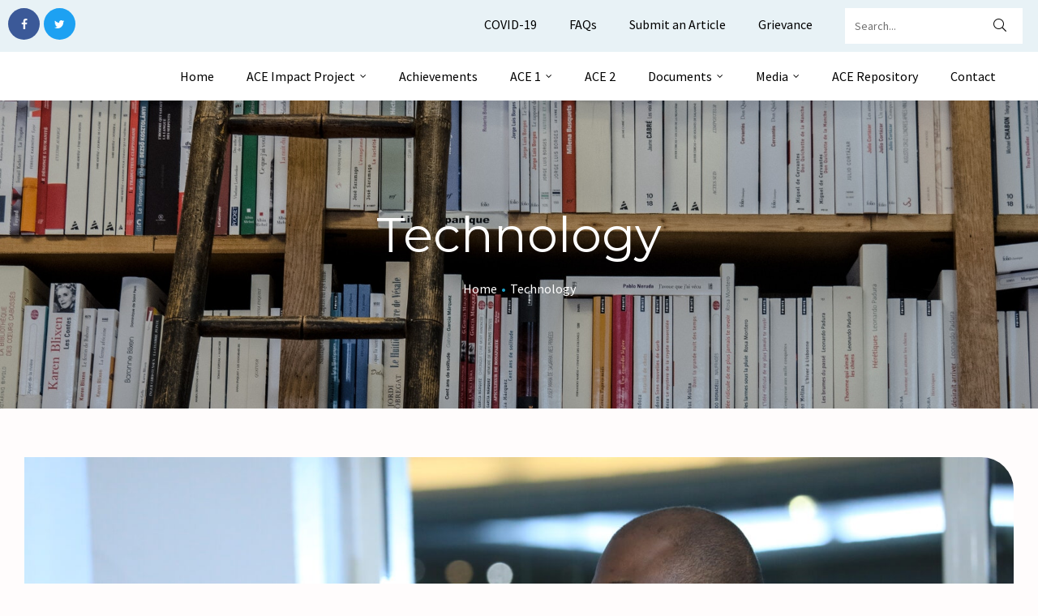

--- FILE ---
content_type: text/css
request_url: https://ace.aau.org/wp-content/themes/gainlove/assets/css/customfont.css?ver=6.8.3
body_size: 1810
content:
@font-face {
  font-family: "Gainlove";
  src: url("../fonts/gainlove_regular.eot");
  src: url("../fonts/gainlove_regular.eot") format("embedded-opentype"), url("../fonts/gainlove_regular.woff2") format("woff2"), url("../fonts/gainlove_regular.woff") format("woff"),
    url("../fonts/gainlove_regular.ttf") format("truetype"), url("../fonts/gainlove_regular.svg#gainlove_regular") format("svg");
  font-weight: 400;
  font-style: normal;
}

@font-face {
  font-family: "Gainlove";
  src: url("../fonts/gainlove_demibold.eot");
  src: url("../fonts/gainlove_demibold.eot") format("embedded-opentype"), url("../fonts/gainlove_demibold.woff2") format("woff2"), url("../fonts/gainlove_demibold.woff") format("woff"),
    url("../fonts/gainlove_demibold.ttf") format("truetype"), url("../fonts/gainlove_demibold.svg#gainlove_demibold") format("svg");
  font-weight: 600;
  font-style: normal;
}

@font-face {
  font-family: "Gainlove";
  src: url("../fonts/gainlove_demibolditalic.eot");
  src: url("../fonts/gainlove_demibolditalic.eot") format("embedded-opentype"), url("../fonts/gainlove_demibolditalic.woff2") format("woff2"),
    url("../fonts/gainlove_demibolditalic.woff") format("woff"), url("../fonts/gainlove_demibolditalic.ttf") format("truetype"),
    url("../fonts/gainlove_demibolditalic.svg#gainlove_demibolditalic") format("svg");
  font-weight: 600;
  font-style: italic;
}

@font-face {
  font-family: "Gainlove";
  src: url("../fonts/gainlove_bold.eot");
  src: url("../fonts/gainlove_bold.eot") format("embedded-opentype"), url("../fonts/gainlove_bold.woff2") format("woff2"), url("../fonts/gainlove_bold.woff") format("woff"),
    url("../fonts/gainlove_bold.ttf") format("truetype"), url("../fonts/gainlove_bold.svg#gainlove_bold") format("svg");
  font-weight: 700;
  font-style: normal;
}


--- FILE ---
content_type: text/css
request_url: https://ace.aau.org/wp-content/uploads/elementor/css/post-5579.css?ver=1755780566
body_size: 5709
content:
.elementor-5579 .elementor-element.elementor-element-1b5c80e8:not(.elementor-motion-effects-element-type-background), .elementor-5579 .elementor-element.elementor-element-1b5c80e8 > .elementor-motion-effects-container > .elementor-motion-effects-layer{background-color:#1D9FC61A;}.elementor-5579 .elementor-element.elementor-element-1b5c80e8{transition:background 0.3s, border 0.3s, border-radius 0.3s, box-shadow 0.3s;}.elementor-5579 .elementor-element.elementor-element-1b5c80e8 > .elementor-background-overlay{transition:background 0.3s, border-radius 0.3s, opacity 0.3s;}.elementor-5579 .elementor-element.elementor-element-74084839{text-align:left;}.elementor-5579 .elementor-element.elementor-element-74084839 .elementor-social-icon{font-size:14px;padding:0em;}.elementor-5579 .elementor-element.elementor-element-74084839 .elementor-social-icon:not(:last-child){margin-right:2px;}.elementor-5579 .elementor-element.elementor-element-2b48b9d6 .elementor-nav-menu{text-align:right;}.elementor-5579 .elementor-element.elementor-element-2b48b9d6 .elementor-nav-menu--dropdown{text-align:left;}.elementor-5579 .elementor-element.elementor-element-363fbf2e:not(.elementor-motion-effects-element-type-background), .elementor-5579 .elementor-element.elementor-element-363fbf2e > .elementor-motion-effects-container > .elementor-motion-effects-layer{background-color:#FFFFFF;}.elementor-5579 .elementor-element.elementor-element-363fbf2e{transition:background 0.3s, border 0.3s, border-radius 0.3s, box-shadow 0.3s;}.elementor-5579 .elementor-element.elementor-element-363fbf2e > .elementor-background-overlay{transition:background 0.3s, border-radius 0.3s, opacity 0.3s;}.elementor-5579 .elementor-element.elementor-element-5e359595 .elementor-nav-menu--main .elementor-item:hover,
					.elementor-5579 .elementor-element.elementor-element-5e359595 .elementor-nav-menu--main .elementor-item.elementor-item-active,
					.elementor-5579 .elementor-element.elementor-element-5e359595 .elementor-nav-menu--main .elementor-item.highlighted,
					.elementor-5579 .elementor-element.elementor-element-5e359595 .elementor-nav-menu--main .elementor-item:focus{color:#0C4B5F;}#nav-popup-5e359595 .elementor-nav-menu--popup .elementor-item:hover,
					#nav-popup-5e359595 .elementor-nav-menu--popup .elementor-item:focus{color:#0C4B5F;}.elementor-5579 .elementor-element.elementor-element-5e359595 .elementor-nav-menu--main.e--pointer-dot .elementor-item:hover:before{background-color:#0C4B5F;}#nav-popup-5e359595 .elementor-nav-menu--popup.e--pointer-dot .elementor-item:hover:before{background-color:#0C4B5F;}.elementor-5579 .elementor-element.elementor-element-5e359595 .elementor-nav-menu--main .current-menu-ancestor .elementor-item.has-submenu{color:#0C4B5F;}.elementor-5579 .elementor-element.elementor-element-5e359595 .elementor-nav-menu--main .elementor-item.elementor-item-active{color:#0C4B5F;}#nav-popup-5e359595 .elementor-nav-menu--popup .elementor-item.elementor-item-active{color:#0C4B5F;}.elementor-5579 .elementor-element.elementor-element-5e359595 .elementor-nav-menu--main.e--pointer-dot .elementor-item.elementor-item-active:before{background-color:#0C4B5F;}#nav-popup-5e359595 .elementor-nav-menu--popup.e--pointer-dot .elementor-item.elementor-item-active:before{background-color:#0C4B5F;}.elementor-5579 .elementor-element.elementor-element-5e359595 .elementor-nav-menu--dropdown{text-align:left;}.elementor-5579 .elementor-element.elementor-element-5e359595 .elementor-nav-menu--dropdown:not(.mega-menu) a:not(:hover):not(.elementor-item-active), .elementor-5579 .elementor-element.elementor-element-5e359595 .elementor-menu-toggle:not(:hover){color:#FFFFFF;}#nav-popup-5e359595 .elementor-nav-menu--dropdown:not(.mega-menu) a:not(:hover):not(.elementor-item-active){color:#FFFFFF;}.elementor-5579 .elementor-element.elementor-element-5e359595 .elementor-nav-menu--dropdown:not(.mega-menu), #nav-popup-5e359595 .elementor-nav-menu--dropdown{background-color:#1D9FC6;}.elementor-5579 .elementor-element.elementor-element-5e359595 .elementor-nav-menu--dropdown:not(.mega-menu) .has-submenu{color:#0C4B5F;background-color:#1D9FC6;}.elementor-5579 .elementor-element.elementor-element-5e359595 .elementor-nav-menu--dropdown:not(.mega-menu) a:hover, .elementor-5579 .elementor-element.elementor-element-5e359595 .elementor-nav-menu--dropdown:not(.mega-menu) a.highlighted{color:#0C4B5F;background-color:#1D9FC6;}#nav-popup-5e359595 .elementor-nav-menu--dropdown a:hover, #nav-popup-5e359595 .elementor-nav-menu--dropdown a.highlighted{color:#0C4B5F;background-color:#1D9FC6;}.elementor-5579 .elementor-element.elementor-element-5e359595 .elementor-nav-menu--layout-horizontal.elementor-nav-menu--main .elementor-nav-menu a.elementor-sub-item.elementor-item-active{color:#0C4B5F;background-color:#1D9FC6;}.elementor-5579 .elementor-element.elementor-element-5e359595 .elementor-nav-menu--dropdown:not(.mega-menu) a:before{background-color:#0C4B5F;}.elementor-5579 .elementor-element.elementor-element-5e359595 .elementor-nav-menu--layout-horizontal .elementor-nav-menu li.menu-item-has-children:hover:before,
                    .elementor-5579 .elementor-element.elementor-element-5e359595 .elementor-nav-menu--layout-horizontal .elementor-nav-menu li.has-mega-menu:hover:before{opacity:1;}@media(min-width:768px){.elementor-5579 .elementor-element.elementor-element-1a2987ae{width:11.552%;}.elementor-5579 .elementor-element.elementor-element-72d0146d{width:69.038%;}.elementor-5579 .elementor-element.elementor-element-1c15fb9e{width:18.742%;}.elementor-5579 .elementor-element.elementor-element-46b51ce1{width:14.968%;}.elementor-5579 .elementor-element.elementor-element-110cc11{width:85.032%;}}